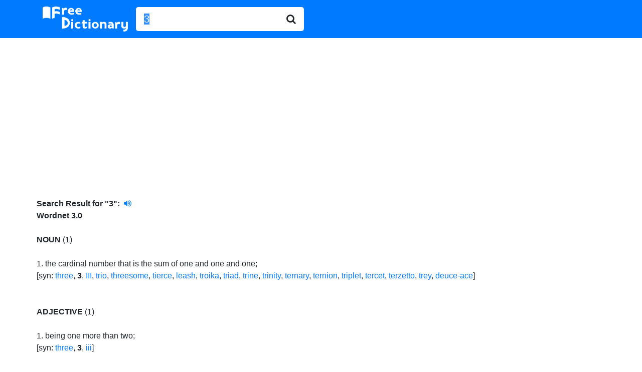

--- FILE ---
content_type: text/html; charset=UTF-8
request_url: http://www.freedictionary.org/?Query=3
body_size: 2578
content:
<!DOCTYPE html>
<html lang="en">

<head>
	<title>3 - definition of 3 - synonyms, pronunciation, spelling from Free Dictionary</title>
<meta name="description" content="Definition of 3. What does 3 mean? Meaning of 3. 3 synonyms, pronunciation, spelling and more from Free Dictionary." />
	<!-- Bootstrap -->
	<!-- Required meta tags -->
	<meta charset="utf-8">
	<meta name="viewport" content="width=device-width, initial-scale=1, shrink-to-fit=no">

	<!-- Bootstrap CSS -->
	<link rel="stylesheet" href="https://stackpath.bootstrapcdn.com/bootstrap/4.5.0/css/bootstrap.min.css" integrity="sha384-9aIt2nRpC12Uk9gS9baDl411NQApFmC26EwAOH8WgZl5MYYxFfc+NcPb1dKGj7Sk" crossorigin="anonymous">
	<link href="https://stackpath.bootstrapcdn.com/font-awesome/4.7.0/css/font-awesome.min.css" rel="stylesheet" integrity="sha384-wvfXpqpZZVQGK6TAh5PVlGOfQNHSoD2xbE+QkPxCAFlNEevoEH3Sl0sibVcOQVnN" crossorigin="anonymous">
	<link rel="stylesheet" href="//code.jquery.com/ui/1.12.1/themes/base/jquery-ui.css">

	<!-- Global site tag (gtag.js) - Google Analytics -->
	<script async src="https://www.googletagmanager.com/gtag/js?id=UA-260688-1"></script>
	<script>
		window.dataLayer = window.dataLayer || [];

		function gtag() {
			dataLayer.push(arguments);
		}
		gtag('js', new Date());

		gtag('config', 'UA-260688-1');
	</script>

</head>

<body>

		<nav class="navbar navbar-expand-sm navbar-dark bg-primary">
		<div class="container">
		<div class="input-group input-group-lg">
			<a class="navbar-brand" href="/" title="Free Dictionary"><img src="/images/fd_logo.png" style="width:100%; max-width: 170px;" alt="Free Dictionary" /></a>
			<form name="frmFreeDictionary" id="frmFreeDictionary" method="POST" action="" class="form-inline">
				<div class="input-group input-group-lg">
					<input id="Query" type="text" class="form-control border-0 shadow-none" placeholder="word" name="Query" value="3">
					<div class="input-group-append">
						<button class="btn border-0 bg-white">
							<i class="fa fa-search"></i>
						</button>
					</div>
				</div>
			</form>
		</div>
		</div>
		</nav>

	<div class="container" style="margin-top: 5px; padding-left: 3px; padding-right: 2px; height: auto !important;">
		<div class="searchresultheader"><br /><b>Search Result for "<b>3"</b>:</b>&nbsp;
		<a href="/pronunciation_sound/3.mp3" target="_blank" style="text-decoration: blink">
		<i class="fa fa-volume-up"></i>		</a><br /></div><div class="dbtitle"><b>Wordnet 3.0</b></div><br/><b>NOUN</b> (1)<br/><br/>1. <span class="definition"> the cardinal number that is the sum of one and one and one</span>; <br/><span class="synonym">[syn: <a href="?Query=three">three</a>, <b>3</b>, <a href="?Query=III">III</a>, <a href="?Query=trio">trio</a>, <a href="?Query=threesome">threesome</a>, <a href="?Query=tierce">tierce</a>, <a href="?Query=leash">leash</a>, <a href="?Query=troika">troika</a>, <a href="?Query=triad">triad</a>, <a href="?Query=trine">trine</a>, <a href="?Query=trinity">trinity</a>, <a href="?Query=ternary">ternary</a>, <a href="?Query=ternion">ternion</a>, <a href="?Query=triplet">triplet</a>, <a href="?Query=tercet">tercet</a>, <a href="?Query=terzetto">terzetto</a>, <a href="?Query=trey">trey</a>, <a href="?Query=deuce-ace">deuce-ace</a>]<br/><br/><br/><b>ADJECTIVE</b> (1)<br/><br/>1. <span class="definition"> being one more than two</span>; <br/><span class="synonym">[syn: <a href="?Query=three">three</a>, <b>3</b>, <a href="?Query=iii">iii</a>]<br/><br/><pre>

<div class='dbtitle'><b>The Collaborative International Dictionary of English v.0.48:</b></div><br>3 \3\ adj.
   1. one more than two; denoting a quantity consisting of three
      items or units; -- representing the number three as an
      Arabic numeral.

   Syn: three, iii
        [WordNet 1.5 +PJC]

<div class='dbtitle'><b>WordNet (r) 3.0 (2006):</b></div><br>3
    adj 1: being one more than two [syn: <a href="?Query=three">three</a>, <a href="?Query=3">3</a>, <a href="?Query=iii">iii</a>]
    n 1: the cardinal number that is the sum of one and one and one
         [syn: <a href="?Query=three">three</a>, <a href="?Query=3">3</a>, <a href="?Query=III">III</a>, <a href="?Query=trio">trio</a>, <a href="?Query=threesome">threesome</a>, <a href="?Query=tierce">tierce</a>,
         <a href="?Query=leash">leash</a>, <a href="?Query=troika">troika</a>, <a href="?Query=triad">triad</a>, <a href="?Query=trine">trine</a>, <a href="?Query=trinity">trinity</a>, <a href="?Query=ternary">ternary</a>,
         <a href="?Query=ternion">ternion</a>, <a href="?Query=triplet">triplet</a>, <a href="?Query=tercet">tercet</a>, <a href="?Query=terzetto">terzetto</a>, <a href="?Query=trey">trey</a>, <a href="?Query=deuce-
         ace">deuce-
         ace</a>]</pre><div align="left"><br/>
				<script async src="https://pagead2.googlesyndication.com/pagead/js/adsbygoogle.js"></script>
				<!-- freedictionary-responsive -->
				<ins class="adsbygoogle"
					 style="display:block"
					 data-ad-client="ca-pub-2300042167527079"
					 data-ad-slot="9905004642"
					 data-ad-format="auto"
					 data-full-width-responsive="true"></ins>
				<script>
					 (adsbygoogle = window.adsbygoogle || []).push({});
				</script>	</div><br /><br />
	</div>
	</div>


	<!-- Optional JavaScript -->
	<!-- jQuery first, then Popper.js, then Bootstrap JS -->
	<!-- <script src="https://code.jquery.com/jquery-3.5.1.slim.min.js" integrity="sha384-DfXdz2htPH0lsSSs5nCTpuj/zy4C+OGpamoFVy38MVBnE+IbbVYUew+OrCXaRkfj" crossorigin="anonymous"></script> -->
	<script src="https://code.jquery.com/jquery-1.12.4.js"></script>
	<script src="https://code.jquery.com/ui/1.12.1/jquery-ui.min.js"></script>
	<script src="https://cdn.jsdelivr.net/npm/popper.js@1.16.0/dist/umd/popper.min.js" integrity="sha384-Q6E9RHvbIyZFJoft+2mJbHaEWldlvI9IOYy5n3zV9zzTtmI3UksdQRVvoxMfooAo" crossorigin="anonymous"></script>
	<script src="https://stackpath.bootstrapcdn.com/bootstrap/4.5.0/js/bootstrap.min.js" integrity="sha384-OgVRvuATP1z7JjHLkuOU7Xw704+h835Lr+6QL9UvYjZE3Ipu6Tp75j7Bh/kR0JKI" crossorigin="anonymous"></script>

	<script>
		// $(window).on('load', function() {
		// 	$("#Query").select();
		// });
		document.forms[0].elements[0].select();
	</script>
	<script>
		$(function() {
			function log(message) {
				$("<div>").text(message).prependTo("#log");
				$("#log").scrollTop(0);
			}

			$("#Query").autocomplete({
				source: "/start_with_json.php",
				minLength: 2,
				select: function(event, ui) {
					$("#Query").val(ui.item.value);
					$("#frmFreeDictionary").submit();
					log("Selected: " + ui.item.label + " aka " + ui.item.value);
				}
			});
		});
	</script>
</body>

</html>

--- FILE ---
content_type: text/html; charset=utf-8
request_url: https://www.google.com/recaptcha/api2/aframe
body_size: 259
content:
<!DOCTYPE HTML><html><head><meta http-equiv="content-type" content="text/html; charset=UTF-8"></head><body><script nonce="xR5__OKarXmzZW1jP9pC1g">/** Anti-fraud and anti-abuse applications only. See google.com/recaptcha */ try{var clients={'sodar':'https://pagead2.googlesyndication.com/pagead/sodar?'};window.addEventListener("message",function(a){try{if(a.source===window.parent){var b=JSON.parse(a.data);var c=clients[b['id']];if(c){var d=document.createElement('img');d.src=c+b['params']+'&rc='+(localStorage.getItem("rc::a")?sessionStorage.getItem("rc::b"):"");window.document.body.appendChild(d);sessionStorage.setItem("rc::e",parseInt(sessionStorage.getItem("rc::e")||0)+1);localStorage.setItem("rc::h",'1768379728882');}}}catch(b){}});window.parent.postMessage("_grecaptcha_ready", "*");}catch(b){}</script></body></html>